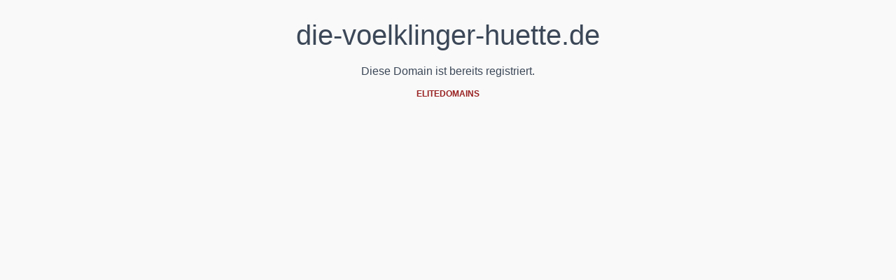

--- FILE ---
content_type: text/html; charset=utf-8
request_url: https://die-voelklinger-huette.de/008_hochofengruppe2/s133.htm
body_size: 2581
content:
<!DOCTYPE html>
<html>
<head>
    <title>die-voelklinger-huette.de auf elitedomains.de</title>
    <link rel="apple-touch-icon" sizes="180x180" href="/assets/favicon/elitedomains/apple-touch-icon.png">
    <link rel="icon" type="image/png" sizes="32x32" href="/assets/favicon/elitedomains/favicon-32x32.png">
    <link rel="icon" type="image/png" sizes="16x16" href="/assets/favicon/elitedomains/favicon-16x16.png">
    <link rel="manifest" href="/assets/favicon/elitedomains/site.webmanifest">
    <style>
        body {
            background-color: rgb(249, 249, 249);
            color: rgb(60, 72, 88);
            font-family: Montserrat, sans-serif;
            -moz-osx-font-smoothing: grayscale;
        }
        .container {
            padding-left: 15px;
            padding-right: 15px;
            text-align: center;
        }
        h1 {
            font-size: 40px;
            font-weight: 500;
            line-height: 60px;
            margin-bottom: 10px;
            margin-top: 20px;
        }
        p {
            font-size: 16px;
            line-height: 24px;
            margin-bottom: 10px;
            margin-top: 0px;
        }
        a {
            color: rgb(153, 33, 33);
            font-size: 12px;
            font-weight: 600;
            text-decoration-line: none;
        }
    </style>
    <script defer data-domain="elitedomains.de" src="https://t.elitedomains.de/js/script.manual.js"></script>
    <script>
        window.plausible = window.plausible || function() {
          (window.plausible.q = window.plausible.q || []).push(arguments)
        }

        function sendPlausiblePageView () {
          const data = {
            u: "https://elitedomains.de/redirector/die-voelklinger-huette.de",
          }
          window.plausible('pageview', data)
        }

        sendPlausiblePageView()
    </script>
</head>
<body>
<div class="container text-center">

    <h1>die-voelklinger-huette.de</h1>

    <p>Diese Domain ist bereits registriert.</p>

    <small><a href="https://elitedomains.de/">ELITEDOMAINS</a></small>
    <script>
        const statisticsService = document.createElement('script')
        statisticsService.src = `https://app.elitedomains.de/js/service/statistics.service.js`
        statisticsService.defer = true
        document.body.append(statisticsService)

        statisticsService.onload = () => {
          new window.StatisticsService({
            source: 'domain_landing',
            payload: {
              type: 'default',
              domain: 'die-voelklinger-huette.de',
            }
          }, false).attach()
        }
    </script>
</div>

</body>
</html>
